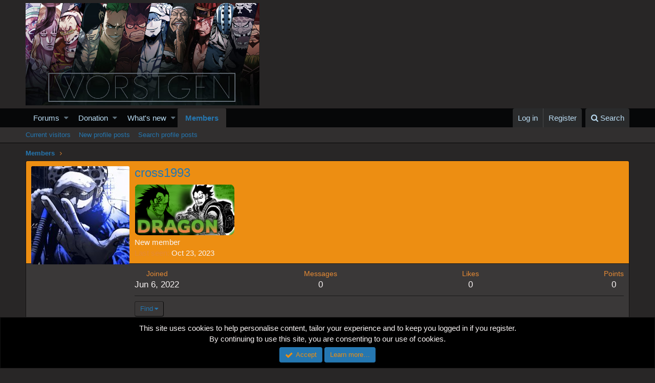

--- FILE ---
content_type: text/html; charset=utf-8
request_url: https://www.google.com/recaptcha/api2/aframe
body_size: 267
content:
<!DOCTYPE HTML><html><head><meta http-equiv="content-type" content="text/html; charset=UTF-8"></head><body><script nonce="VkOxVT-0pUmd2MInplvdVg">/** Anti-fraud and anti-abuse applications only. See google.com/recaptcha */ try{var clients={'sodar':'https://pagead2.googlesyndication.com/pagead/sodar?'};window.addEventListener("message",function(a){try{if(a.source===window.parent){var b=JSON.parse(a.data);var c=clients[b['id']];if(c){var d=document.createElement('img');d.src=c+b['params']+'&rc='+(localStorage.getItem("rc::a")?sessionStorage.getItem("rc::b"):"");window.document.body.appendChild(d);sessionStorage.setItem("rc::e",parseInt(sessionStorage.getItem("rc::e")||0)+1);localStorage.setItem("rc::h",'1766990448508');}}}catch(b){}});window.parent.postMessage("_grecaptcha_ready", "*");}catch(b){}</script></body></html>